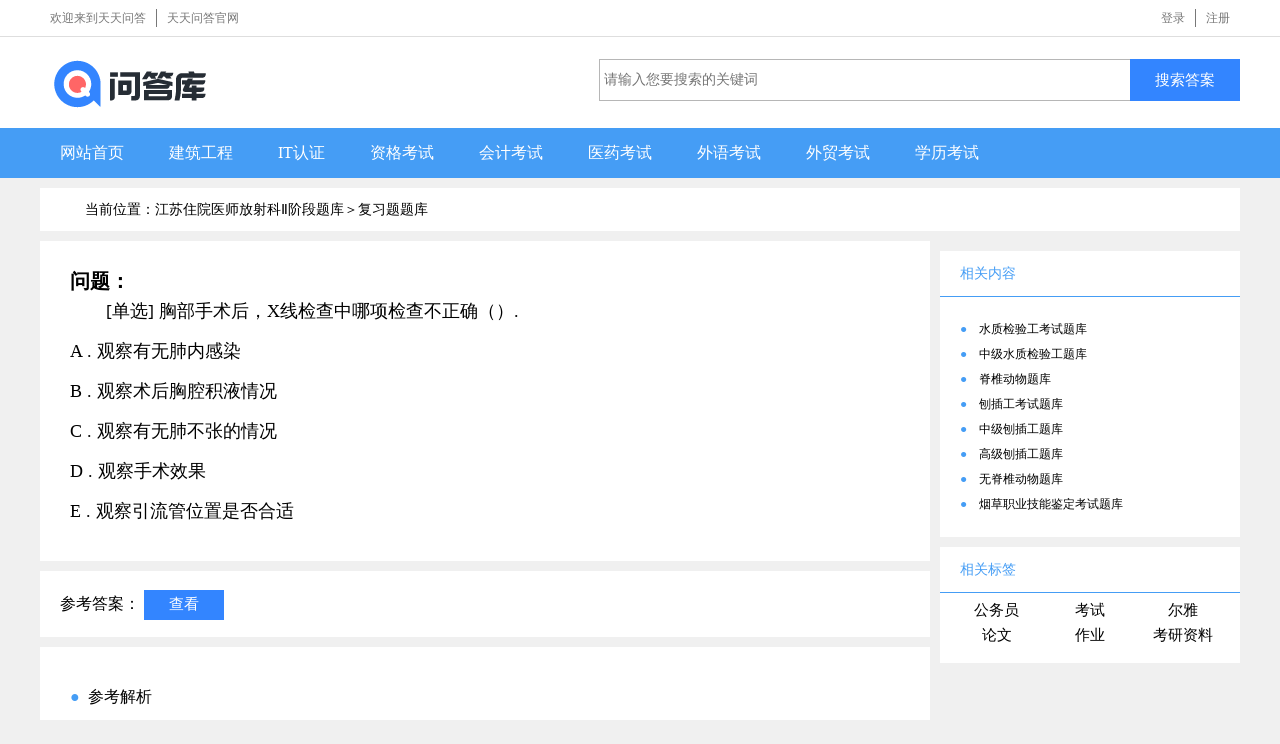

--- FILE ---
content_type: text/html
request_url: http://www.ttwenda.com/qa/10003193.html
body_size: 4437
content:
<!DOCTYPE html>
<html lang="zh">
<head>
<meta http-equiv="Content-Type" content="text/html; charset=UTF-8">
  <title>胸部手术后，X线检查中哪项检查不正确（）. - 天天问答</title>
  <meta name="keywords" content="复习题题库,江苏住院医师放射科Ⅱ阶段题库-天天问答">
  <meta name="description" content="胸部手术后，X线检查中哪项检查不正确（）.">
  <meta name="applicable-device" content="pc">
<link rel="shortcut icon" sizes="any" mask href="/favicon.svg">
<link rel="icon" href="https://assets.asklib.com/asset/pc/images/favicon.ico" type="image/x-icon">
<link rel="stylesheet" href="https://assets.asklib.com/asset/pc/css/style.css?0.16">
<link rel="stylesheet" href="https://assets.asklib.com/asset/pc/css/page_css.css?0.12">
<link rel="alternate" media="only screen and (max-width: 840px)" href="https://m.asklib.com/view/2d6d99a407aa.html">

<script src="//apps.bdimg.com/libs/jquery/1.9.1/jquery.min.js"></script>
<!-- https://assets.asklib.com/asset/pc/js/jquery.min.js -->
<script type="text/javascript" src="https://assets.asklib.com/asset/pc/js/common.js?0.26"></script>
<script src="https://assets.asklib.com/asset/pc/layer/layer.js"></script>
<!-- https://assets.asklib.com/asset -->
</head>
<body class="list_bg">
<div class="logo" style="display:none"><img src="https://assets.asklib.com/asset/pc/images/favicon200.png"  alt="天天问答logo" /></div>
<div class="top" id="userhead"><div class="navigation">
          
          <ul class="right ">
                    <li style="cursor:pointer"><a id="loginReturn" href="javascript:void(0)">登录</a></li>
            
            <li class="last " style="cursor:pointer"><a id="regist"  href="javascript:void(0)">注册</a></li>
                      
        </ul>

    <ul class="clear">
        <li>欢迎来到天天问答</li>
        <li class="last "><a href="/" class="colR">天天问答官网</a></li>
    </ul>

</div>
<script>
function logout(){
	layer.confirm('您确定要退出登录吗？', {
		  btn: ['确定','取消'] //按钮
		}, function(){
			$.get("/index.php?act=logout", function(result){
			    if(result.result==0){
			    	window.location.href=window.location.href+'?from=logout';
			    }
			  },"json");
		}, function(){
		  
		});
	
}
</script>
</div>
<div class="bgW">
    <div class="divcon">
        <div class="logo clear ">
            <a href="/">
                <ul class="left">
					<li title="天天问答 | 回到首页">
					    <svg width="160" height="50">
		  <image xlink:href="https://assets.asklib.com/asset/pc/images/logo_w.svg" src="https://assets.asklib.com/asset/pc/images/logo_w.png" width="160" height="50"  alt="天天问答logo"/>
		</svg>
					</li>
                </ul>
            </a>
            <div class="right">
                <form class="form" action="">
					<input class="search" type="text search_input" id="search_input" value="" placeholder="请输入您要搜索的关键词"">
					<button class="btn" id="search" type="button">搜索答案</button>
				</form>
            </div>
        </div>
    </div>
</div>
<div class="mb20  bg3b">
    <ul class="divcon  LH_50 F16 clear ah">
        <li id="" class="left mr5"><a href="/" class="p0-20 colW db">网站首页</a></li>
        <li id="" class="left mr5"><a href="/jianzhu/yiji.html" class="p0-20 colW db">建筑工程</a></li>
        <li id="" class="left mr5"><a href="/itrenzhen/zhichen.html" class="p0-20 colW db">IT认证</a></li>
        <li id="" class="left mr5"><a href="/zige/renli.html" class="p0-20 colW db">资格考试</a></li>
        <li id="" class="left mr5"><a href="/kuaiji/congye.html" class="p0-20 colW db">会计考试</a></li>
        <li id="" class="left mr5"><a href="/yiyao/zhiye.html" class="p0-20 colW db">医药考试</a></li>
        <li id="" class="left mr5"><a href="/waiyu/zhichen.html" class="p0-20 colW db">外语考试</a></li>
        <li id="" class="left mr5"><a href="/waimao/baoguan.html" class="p0-20 colW db">外贸考试</a></li>
        <li id="" class="left mr5"><a href="/xuelikaoshi/kaoyan.html" class="p0-20 colW db">学历考试</a></li>
        
    </ul>
</div>

    <div class="content clear">
        <div class="seotopbg zm1" style="margin-top: -10px">
            <h3 class="seotops">当前位置：江苏住院医师放射科Ⅱ阶段题库＞<a href="/t38419/t38627.html">复习题题库</a>
			<!-- <a href="">天天问答</a>＞
			<a href="/gwy/xuandiaosheng.html">选调生
</a> -->
			</h3>
        </div>
        <div>
            <div class="listleft ">
                <div class="p30 bgW mb10">
				    <!-- 反馈功能(再添加) -->
					<!-- <div class="zwshare b-bQ clear">
					    <div class="right">
					        <div id="bdshare" class="bdshare_t bds_tools get-codes-bdshare" data="">
					            <button id="complain">反馈</button>
					        </div>
					    </div>
					</div> -->
					
					<div class="essaytitle txt_l ">
					    <p class="F20 b"><b>问题：</b></p>
						<h1 class="F18 ti2m LH_40">[单选] 胸部手术后，X线检查中哪项检查不正确（）.</h1>
						<h2 class="F18 ti2m LH_40"></h2>
						<p class="F18 ml2m LH_40">A . 观察有无肺内感染<br />B . 观察术后胸腔积液情况<br />C . 观察有无肺不张的情况<br />D . 观察手术效果<br />E . 观察引流管位置是否合适<br /></p>
					</div>
<div class="right">


</div>
					<div class="clearfix"></div>
                </div>
				<div class="dnone">
					<div class="listtip">
													右前斜位片主要观察的是（）. 左房、肺动脉干、右心室漏斗部。  左心房、左心室。  右心房、右心室。  右心房、肺动脉干。  主动脉窗。  
													成人肠套叠常见原因是（） 畸形。  肠肿瘤。  剧烈运动。  饮食习惯改变。  肠道炎症。  
													麻疹皮疹的特征包括（） 按一定顺序出疹。  疹点色泽红润。  分布均匀。  疹间见正常皮肤。  触之碍手。  
													患者女，45岁，来院体检。肾、输尿管和膀胱（KUB）X线片：左肾区多发致密影，直径约4cm。既往有间断不明原因发热病史。有高血压、高血脂病史，服用钙离子拮抗剂和阿司匹林。应给予的治疗是（提示左侧胸腔积液，中等量。实验室检查：血钠128mmol/L，HCT0.28，Hb110g/L。）（） A.呋塞米20mg。  5%甘露醇250ml。  适当给予胶体补液。  左侧胸腔闭式引流。  吸氧。  夹闭肾造瘘。  
													处理开放性脑外伤最重要的原则是（） 如无专科条件，立即转院。  止血、清创，变&quot;开放&quot;性脑外伤为&quot;闭合&quot;。  保护脑组织，注射TAT。  镇静、止痛。  以上均是。  
												胸部手术后，X线检查中哪项检查不正确（）.
					</div>
                </div>
                <div class="listbg">
					<div class="listtip">参考答案：
										
					<button class="btn" onclick="showlogin();" style="float:none;width:80px;height:30px;">查看</button>		</div>
                </div>
                
                <div class="bgW p30">
					<p class="F12 LH_40"><span class="F16 "><span class="colB">●</span>&nbsp;&nbsp;参考解析</span></p>
					
					<div id="commentDiv">
					    <div style="">
					        <p class="ti2m LH_30">暂无解析</p>
					    </div>
					</div>
                </div>
                <div class="mb10" style="max-width:890px;overflow:hidden;">
                		</div>
                <div class="bgW mb10 p30">
					<section class="recentArticle" data-pos="2">
				    	<h2>相关题目:</h2>
						<ul>
														<li><a target="_blank" href="https://www.asklib.com/view/e4f22a20c293.html"><span>右前斜位片主要观察的是（）.</span></a></li>
														<li><a target="_blank" href="https://www.asklib.com/view/f47d8335a2d6.html"><span>成人肠套叠常见原因是（）</span></a></li>
														<li><a target="_blank" href="https://www.asklib.com/view/130b1232a547.html"><span>麻疹皮疹的特征包括（）</span></a></li>
														<li><a target="_blank" href="https://www.asklib.com/view/da8dabba55f3.html"><span>患者女，45岁，来院体检。肾、输尿管和膀胱（KUB）X线片：左肾区多发致密影，直径约4cm。既往有间断不明原因发热病史。有高血压、高血脂病史，服用钙离子拮抗剂和阿司匹林。应给予的治疗是（提示左侧胸腔积液，中等量。实验室检查：血钠128mmol/L，HCT0.28，Hb110g/L。）（）</span></a></li>
														<li><a target="_blank" href="https://www.asklib.com/view/f0a422037e70.html"><span>处理开放性脑外伤最重要的原则是（）</span></a></li>
													</ul>
					</section>
                </div>
            </div>
            			<!--右边区域-->
            <div class="listright">

    <p class="relatetitle" style="margin-top: 10px;">相关内容</p>
    <ul class="material" id="relateDiv">
<li myscore="1502">
    <span class="colB">●&nbsp;&nbsp;&nbsp;</span>
    <a href="/t19806/t21329.html" title="水质检验工考试题库">水质检验工考试题库</a>
</li>

<li myscore="1502">
    <span class="colB">●&nbsp;&nbsp;&nbsp;</span>
    <a href="/t21329/t21330.html" title="中级水质检验工题库">中级水质检验工题库</a>
</li>

<li myscore="1502">
    <span class="colB">●&nbsp;&nbsp;&nbsp;</span>
    <a href="/t17720/t21331.html" title="脊椎动物题库">脊椎动物题库</a>
</li>

<li myscore="1502">
    <span class="colB">●&nbsp;&nbsp;&nbsp;</span>
    <a href="/t21306/t21332.html" title="刨插工考试题库">刨插工考试题库</a>
</li>

<li myscore="1502">
    <span class="colB">●&nbsp;&nbsp;&nbsp;</span>
    <a href="/t21332/t21333.html" title="中级刨插工题库">中级刨插工题库</a>
</li>

<li myscore="1502">
    <span class="colB">●&nbsp;&nbsp;&nbsp;</span>
    <a href="/t21332/t21334.html" title="高级刨插工题库">高级刨插工题库</a>
</li>

<li myscore="1502">
    <span class="colB">●&nbsp;&nbsp;&nbsp;</span>
    <a href="/t17720/t21335.html" title="无脊椎动物题库">无脊椎动物题库</a>
</li>

<li myscore="1502">
    <span class="colB">●&nbsp;&nbsp;&nbsp;</span>
    <a href="/t21336/t21336.html" title="烟草职业技能鉴定考试题库">烟草职业技能鉴定考试题库</a>
</li>

        
    </ul>

    <!--相关作文-->
    <p class="relatetitle">
        相关标签
    </p>
    <div class="F12 LH_25 p10 clear mb10 bgW">
        <span class="wp3 txt_c left mb10"><a class=" " href="https://www.asklib.com/s/公务员.html">公务员</a></span>
        <span class="wp3 txt_c left mb10"><a class=" " href="https://www.asklib.com/s/考试.html">考试</a></span>
        <span class="wp3 txt_c left mb10"><a class=" " href="https://www.asklib.com/s/尔雅.html">尔雅</a></span>
        <span class="wp3 txt_c left mb10"><a class=" " href="https://www.asklib.com/lunwen.html">论文</a></span>
        <span class="wp3 txt_c left mb10"><a class=" " href="https://www.asklib.com/s/作业.html">作业</a></span>
        <span class="wp3 txt_c left mb10"><a class=" " href="https://www.asklib.com/kaoyan.html">考研资料</a></span>
    </div>


<div class="_nevl5s3ekxc"></div>
<script type="text/javascript">
	(window.slotbydup = window.slotbydup || []).push({
		id: "u6703626",
		container: "_nevl5s3ekxc",
		async: true
	});
</script>
<!-- 多条广告如下脚本只需引入一次 -->
<script type="text/javascript" src="//cpro.baidustatic.com/cpro/ui/cm.js" async="async" defer="defer" >
</script>



    
</div>

<!--右边区域结束-->
        </div>
    </div>
    <div class="footer">
        <p><a target="_blank" href="/about/index.html">关于我们</a><span>|
		</span><a target="_blank" href="/about/contact.html">接口开放</a><span>|
		</span><a target="_blank" href="/about/copyright.html">网站声明</a><span>|
		</span><a target="_blank" href="/about/contact.html">合作共赢</a></p>
        <p>天天问答 &copy;版权所有 2022 www.ttwenda.com</p>
        
		 
</div>

<script>
var _hmt = _hmt || [];
(function() {
  var hm = document.createElement("script");
  hm.src = "https://hm.baidu.com/hm.js?b81f82d572f500a7ef6b0d43a79aaeba";
  var s = document.getElementsByTagName("script")[0];
  s.parentNode.insertBefore(hm, s);
})();
</script>

<script>
(function(){
var src = (document.location.protocol == "http:") ? "http://js.passport.qihucdn.com/11.0.1.js?qihutongji":"https://jspassport.ssl.qhimg.com/11.0.1.js?qihutongji";
document.write('<script src="' + src + '" id="sozz"><\/script>');
})();
</script>

</body>
					
					

</html>


--- FILE ---
content_type: text/css
request_url: https://assets.asklib.com/asset/pc/css/style.css?0.16
body_size: 3153
content:
@charset "utf-8";
/* Reset Styles */
html, body, div, span, applet, object, iframe,h1, h2, h3, h4, h5, h6, p, blockquote, pre,a, abbr, acronym, address, big, cite, code,del, dfn, em, img, ins, kbd, q, s, samp,small, strike, strong, sub, sup, tt, var,b, u, i, center,dl, dt, dd, ol, ul, li,fieldset, form, label, legend,table, caption, tbody, tfoot, thead, tr, th, td,article, aside, canvas, details, embed,figure, figcaption, footer, header, hgroup,menu, nav, output, ruby, section, summary,time, mark, audio, video,input{
	margin: 0;
	padding: 0;
	border: 0;
	font-size: 100%;
	font: inherit;
}

h1, h2, h3, h4, h5, h6 { font-size: 100%; }
address, cite, dfn, em, var { font-style: normal; } /* 将斜体扶正 */
code, kbd, pre, samp { font-family: courier new, courier, monospace; } /* 统一等宽字体 */
small { font-size: 12px; } /* 小于 12px 的中文很难阅读，让 small 正常化 */
    a{text-decoration: none;}
/* HTML5 display-role reset for older browsers */
article, aside, details, figcaption, figure,footer, header, hgroup, menu, nav, section {display: block;}
body {line-height: 1;
    font-family: "微软雅黑";}
ol, ul {list-style: none;}
blockquote, q {quotes: none;}
blockquote:before, blockquote:after,q:before, q:after {content: ''; content: none;}
table {border-collapse: collapse; border-spacing: 0;}
strong {font-weight: bold;}
em {font-style: italic;}/* CSS Document */

@font-face {font-family: 'iconfont';
    src: url('iconfont.eot'); /* IE9*/
    src: url('iconfont.eot?#iefix') format('embedded-opentype'), /* IE6-IE8 */
    url('iconfont.woff') format('woff'), /* chrome、firefox */
    url('iconfont.ttf') format('truetype'), /* chrome、firefox、opera、Safari, Android, iOS 4.2+*/
    url('iconfont.svg#iconfont') format('svg'); /* iOS 4.1- */
}
.iconfont{
    font-family:"iconfont" !important;
    font-style:normal;
    -webkit-font-smoothing: antialiased;
    -webkit-text-stroke-width: 0.2px;
    -moz-osx-font-smoothing: grayscale;}

.fr{
	float: right;
}
.mr5 {
    margin-right: 5px;
}
.mr20{
	margin-right: 20px;
}
.mb10 {
    margin-bottom: 10px;
}
.mb20 {
    margin-bottom: 20px;
}
.txt_c {
    text-align: center;
}
.b {
    font-weight: bold;
}
.LH_50 {
    line-height: 50px;
}
.F13 {
    font-size: 13px;
}
.F16 {
    font-size: 16px;
}
.F18 {
    font-size: 18px;
}
.F20 {
    font-size: 20px;
}
.db {
    display: block;
}
.p0-20 {
    padding: 0px 20px;
}
.p15 {
    padding: 15px;
}
.p10 {
    padding: 10px;
}
.p30 {
    padding: 30px;
}
.pb0 {
    padding-bottom: 0;
}
.ti2m {
    text-indent: 2em;
}
.colW {
    color: #fff;
}
.b-tQ {
    border-top: 1px solid #459df5;
}
.LH_30 {
    line-height: 30px;
}
.LH_40 {
    line-height: 40px;
}
.wp3 {
    width: 33.3%;
}
.clearfix{
	clear: both;
    display: block;
    font-size: 0;
    height: 0;
    line-height: 0;
    overflow: hidden;
}
.clear:after {
    content: ".";
    height: 0;
    visibility: hidden;
    display: block;
    clear: both;
}
.bgW {
    background: #fff;
}
.divcon {
    width: 1200px;
    margin-left: auto;
    margin-right: auto;
}
.clear {
    display: block;
}
.logo {
    padding: 22px 0px;
    /* height: 35px; */
}
.left {
    float: left;
    display: inline;
}
.bg3b {
    background: #459df5;
}
.txt_l {
    text-align: left;
}
.colB {
    color: #459df5;
}
.list_bg{
    height: 100%;
    width: 100%;
	min-width:1200px;
    font-size: 15px;
    background: #f0f0f0;
}
.head{
	width: 100%;
}
.head ul{
	padding: 18px 10px;
	height: 14px;
}
.head li{
	float: right;
	font-size: 14px;
	padding: 0 5px;
}
.head li a{
	text-decoration: none;
	color: #666;
}
.head li a:hover{
	color: #459df5;
}
.head .spacer{
	background-color: #ddd;
	width: 1px;
	height: 12px;
	padding: 0;
	margin-top: 1px;
}
.top {
    width: 100%;
    background: #fff;
    border-bottom: 1px solid #dedede;
}
.ah a:hover{
            background: #3b92e9;
            color: #FFF;
        }
.navigation {
    margin: 0px auto;
    text-align: center;
    color: #787878;
    max-width: 1200px;
    min-width: 500px;	
    padding: 9px 0px;
    line-height: 18px;
    font-size: 12px;
}
.navigation ul{
    display:block;
    height:18px;
    line-height:18px;
}
.navigation li {
    padding: 0px 10px;
    border-right: 1px solid #787878;
    float: left;
}
.navigation ul li.last {
    border: 0px;
}
.navigation a {
    color: #787878;
    border: 0px;
}
.navigation a.colr{
color: red;
}
.right {
    float: right;
    display: inline;
}
.relatetitle {
    color: #459df5;
    font-size: 14px;
    background: #fff;
    line-height: 45px;
    padding-left: 20px;
    border-bottom: 1px solid #459df5;
}
.relatelist, .material, .hotlabel {
    padding: 20px;
    background: #fff;
    margin-bottom: 10px;
    background: #fff;
    overflow: hidden;
}
.relatelist li, .material li, .hotlabel li {
    font-size: 12px;
    line-height: 25px;
    height: 25px;
    overflow: hidden;
}
.logo li {
    float: left;
    padding: 0px 10px;
}
.logo li {
    color: #459df5;
    line-height: 47px;
    height: 47px;
    font-size: 16px;
    font-weight: 600;
}
.logo li.last {
    border: 0px;
}
.search_box {
    border: 2px solid #459df5;
    width: 670px;
    height: 37px;
    position: relative;
}
.search_input {
width: 500px;
height: 23px;
line-height: 23px;
float: left;
font-size: 16px;
padding: 7px 10px 7px 15px;
margin: 0;
border: 0;
}
.search_button {
text-align:center;
height: 37px;
width: 145px;
color: #FFF;
font-size: 18px;
border: none;
background: #459df5;
float: right;
cursor: pointer;
}
.search_button:hover{
background:#009f95;
}
.search_content{
	width: 642px;
	margin: 0 auto;
    padding-top:50px;
	position: relative;
}
.docboxlogo{
	text-align: center;
	height: 60px;
	margin: 20px 0;
}
.docboxlogo img{
	height: 60px;
}
.form{
	overflow: hidden;
}
.search{
	width: 522px;
	height: 40px;
	line-height: 40px;
	padding: 0 4px;
	border:1px solid #b6b6b6;
	border-right: none;
	float: left;
	font-size: 14px;
	outline:none;
}
.btn:hover{
	background-color: #1674ff;
}
.search:focus{
	border-color: #3385ff;
}
.btn{
	width: 110px;
	height: 42px;
	border:none;
	background-color: #3385ff;
	float: left;
	color: #fff;
	font-size: 15px;
	cursor: pointer;
}

.searchtype{
	overflow: hidden;
	margin: 15px 0;
}
.searchtype li{
	float: left;
	height:20px;
	padding-right: 20px;
	font-size: 14px;
	color: #666;
}
.searchtype li a{
	color: #323232;
	font-weight:500;
}
.searchtype li a:hover{
	color: #000;
	text-decoration: underline;
}
.link_content{
    width: 842px;
	margin: 0 auto;
	position: relative;
    margin-top:80px;
}
.detail .item-name{
	color:#323232;
	font-weight:600;
}
.boxcon{
	border:1px solid #efefef;
}
.nav{
	border-bottom: 1px solid #efefef;
}
.detail{
	padding: 5px 20px 10px;
	overflow: hidden;
	display: none;
}
.nav li{
	float: left;
	padding: 10px 0;
	text-align: center;
	font-size: 18px;
	line-height: 20px;
	font-weight:600;
	width: 50%;
	color: #888;
	cursor: pointer;
	position: relative;
}
.nav li.current{
	color: #323232;
}
.nav li.current:after{
	content: "";
	display: inline-block;
	position: absolute;
	bottom: -1px;
	left: 50%;
    margin-left:-25px;
	width: 50px;
	height: 2px;
	background-color: #323232;
}
.nav-item{
    border-bottom: 1px solid #efefef;
}
.nav-item:last-child{
    border-bottom: none;
}
.item,.item a{
    float:left;
    height:44px;
    line-height:44px;
    width: 120px;
    text-align:center;
	color:#459df5;
	font-size:15px;
}
.item-name{font-weight:blod;width: 80px;font-size:16px;}
.item-end,.item-end a{width: 80px;color:#323232;font-size:12px;}
a:hover .item{background-color:#eee;text-decoration: underline;}


.content {
    width: 1200px;
    margin: 0px auto;
    text-align: center;
    min-height: 590px;
    _height: 590px;
    height: 100%;
}
.content a {
    color: #000;
}
.listbg {
    background: #fff;
    margin-bottom: 10px;
    padding: 15px 20px;
}
.seotopbg {
    background: #fff;
    padding: 10px 15px;
    margin-bottom: 10px;
}
.seotops {
    line-height: 23px;
    font-size: 14px;
    padding: 0px 30px;
    text-align: left;
}
.listleft {
    float: left;
    display: inline;
    width: 890px;
    text-align: left;
}
.listleft img{max-width:100%}
.listright {
    float: right;
    display: inline;
    width: 300px;
    text-align: left;
}
.footer{
    margin-top:50px;
    padding:20px 0;
    text-align:center;
    font-size: 12px;
    height:48px;
    
}
.list_bg .footer{
    margin-top:30px;
    background-color:#cdcdcd;
}
.footer p{
    line-height: 24px;
    color: #666;
}
.footer p span{margin: 0 8px;}
.footer p a{text-decoration: none;color: #666;}
.footer p a:hover{text-decoration: underline;}
/*搜索部分*/
.listleft em{
    font-style: normal;
    color:#c00;
}
.about p{
	font-size:18px;
	line-height:32px;
	text-indent: 2em;
	margin-bottom:20px;
}
.about .contact-item{
	width:260px;
	padding:35px 20px;
	float:left;
	background-color: #fafbfc;
    vertical-align: top;
	margin-top:20px;
	line-height:34px;
}
.about .contact-item .title{
	font-size:18px;
	font-weight:600;
}
.about .contact-item-r{
	margin-left:20px;
}
.voice i{
	cursor:pointer;
	color:#519af2;
}
/*文章阅读下方*/
.recentArticle {
	margin-bottom:0px;
}
.recentArticle h2 {
    font-size: 16px;
    line-height: 1;
    padding: 14px 0 13px 0;
    color: #999;
    border-bottom: .01px solid #e6e6e6;
    position: relative;
}
.recentArticle h2::after {
    position: absolute;
    content: '';
    height: 1px;
    width: 76px;
    background-color: #38f;
    left: 0;
    top: 100%;
}
.recentArticle ul {
    list-style: none;
}
.recentArticle li {
    border-bottom: 1px solid #f0f0f0;
    position: relative;
    display: -webkit-box;
    display: -moz-box;
    display: -ms-flexbox;
    display: -webkit-flex;
    display: flex;
    -webkit-box-align: center;
    -moz-box-align: center;
    -ms-flex-align: center;
    align-items: center;
    -webkit-align-items: center;
}
.recentArticle li:hover{
	border-bottom: 1px solid #bfbfbf;
}
.recentArticle a:hover{
	color:#1d1d1d;
}
.recentArticle a {
    box-sizing: border-box;
    display: block;
    color: #333;
    overflow: hidden;
}
.recentArticle a span {
    font-size: 15px;
    display: -webkit-box;
    -webkit-line-clamp: 1;
    -webkit-box-orient: vertical;
    overflow: hidden;
    text-overflow: ellipsis;
	height: 46px;
    line-height: 46px;
}
.listtip{line-height:36px;clear:both;font-size:16px;}
.dnone{display:none}
#commentDiv  p{
	line-height:36px;
	text-indent: 2em;
}


--- FILE ---
content_type: text/css
request_url: https://assets.asklib.com/asset/pc/css/page_css.css?0.12
body_size: 416
content:
.pages a,.pages span {
    display:inline-block;
    padding:4px 7px;
    margin:0 2px;
    border:1px solid #D5D4D4;
    -webkit-border-radius:1px;
    -moz-border-radius:1px;
    border-radius:1px;
}
.pages a,.pages li {
    display:inline-block;
    list-style: none;
    text-decoration:none; color:#00AAEE;
}

.pages a:hover{
    border-color:#00AAEE;
}
.pages span.current{
    background:#00AAEE;
    color:#FFF;
    font-weight:700;
    border-color:#00AAEE;
}

.long-tr th{
	text-align: center
}
.long-td td{
	text-align: center
}

p{margin:0}
 #page{
     height:40px;
     padding:20px 0px;
 }
 #page a{
     display:block;
     float:left;
     margin-right:10px;
     padding:2px 12px;
     height:24px;
     border:1px #cccccc solid;
     background:#fff;
     text-decoration:none;
     color:#808080;
     font-size:12px;
     line-height:24px;
 }
 #page a:hover{
     color:#459df5;
     border:1px #459df5 solid;
 }
 #page a.cur{
     border:none;
     background:#459df5;
     color:#fff;
 }
 #page p{
     float:left;
     padding:2px 12px;
     font-size:12px;
     height:24px;
     line-height:24px;
     color:#bbb;
     border:1px #ccc solid;
     background:#fcfcfc;
     margin-right:8px;

 }
 #page p.pageRemark{
     border-style:none;
     background:none;
     margin-right:0px;
     padding:4px 0px;
     color:#666;
 }
 #page p.pageRemark b{
     color:red;
 }
 #page p.pageEllipsis{
     border-style:none;
     background:none;
     padding:4px 0px;
     color:#808080;
 }

--- FILE ---
content_type: image/svg+xml
request_url: https://assets.asklib.com/asset/pc/images/logo_w.svg
body_size: 2818
content:
<?xml version="1.0" encoding="utf-8"?>
<!-- Generator: Adobe Illustrator 23.0.2, SVG Export Plug-In . SVG Version: 6.00 Build 0)  -->
<svg version="1.1" id="图层_1" xmlns="http://www.w3.org/2000/svg" xmlns:xlink="http://www.w3.org/1999/xlink" x="0px" y="0px"
	 viewBox="0 0 1024 327.2" style="enable-background:new 0 0 1024 327.2;" xml:space="preserve">
<style type="text/css">
	.st0{fill:#3385FF;}
	.st1{fill:#FF6666;}
	.st2{fill:#262D35;}
</style>
<g>
	<path class="st0" d="M164.3,12.1C83.9,14,18.3,79.5,16.4,159.9C14.4,245.3,83,315.1,168,315.1c40.8,0,77.8-16.1,105-42.3
		c1.1-1.1,3-1.1,4.1,0l38.4,38.4c1.4,1.4,3.9,0.4,3.9-1.6V170c0.1-2.1,0.2-4.3,0.2-6.4C319.5,78.7,249.7,10,164.3,12.1z
		 M234.5,246.7c-4.2,0-8.4-1.6-11.6-4.8l-2.4-2.4c-0.7-0.7-1.9-0.9-2.8-0.3c-14.3,9.4-31.3,14.9-49.7,14.9
		c-47.8,0-87.9-38-90.3-85.8c-2.7-53.6,41.3-97.7,95-95c47.8,2.4,85.9,42.6,85.8,90.5c0,18.4-5.6,35.5-15,49.7
		c-0.6,0.9-0.5,2.1,0.3,2.8l2.4,2.4c0.7,0.7,1.3,1.5,1.9,2.3c4.4,6.4,3.8,15.2-1.9,20.9l0,0C242.9,245.1,238.7,246.7,234.5,246.7z"
		/>
	<path class="st1" d="M171.5,110.4c-33.7-2.1-61.4,25.6-59.3,59.3c1.7,28.4,25.2,51.2,53.6,52.3c9.8,0.4,19-1.8,27.2-5.9
		c1.4-0.7,1.7-2.5,0.6-3.6l-0.5-0.5c-6.2-6.2-6.9-16.2-1.1-22.8c6.3-7.2,17.3-7.5,23.9-0.8c1.1,1.1,3,0.7,3.7-0.7
		c3.2-7.8,4.8-16.4,4.2-25.5C221.8,134.6,199.3,112.1,171.5,110.4z"/>
	<g>
		<g>
			<path class="st2" d="M674.5,114.6l9.9,14.3h-33.3l-10.8-14.3h-6l-11.7,17.7h-32.4l31.1-49.7h32.4l-5.2,7.8h46.2v3.9
				C694.8,105.5,685.7,114.6,674.5,114.6L674.5,114.6z M598.5,177.3v-25.9l96.8-21.6l95,21.2v26.8l-18.6-4.3v1.3
				c0,11.2-9.1,20.3-20.3,20.3H617.1v-21.6L598.5,177.3z M603.2,203.6h184v40.6c0,14.4-11.7,26.1-26.1,26.1H603.2V203.6z M754,169.5
				l-58.8-13.4l-61.3,13.4H754z M635.2,243.4h113.6c3.6,0,6.5-2.9,6.5-6.5v-7.4H635.2V243.4z M773.9,114.6l11.2,13.8h-34.6l-13-13.8
				h-8.6l-7.3,12.5h-32.4l24.6-44.5h35l-5.2,7.8h51v3.9c0,11.2-9.1,20.3-20.3,20.3H773.9z"/>
			<path class="st2" d="M845.2,133.9v68.6c0,13.1-1.3,26.1-3.7,38.9l-5.8,29.7h-32l6.1-33.3c2.2-12.2,3.4-24.6,3.4-37v-69.1
				c0-21.4,17.4-38.8,38.8-38.8h45.9l-3.5-10.4h35.9l3.9,10.4h73.4v9.1c0,11.2-9.1,20.3-20.3,20.3H856.7
				C850.3,122.4,845.2,127.6,845.2,133.9z M916.4,186.8v-13h31.1v13h51v8.2c0,11.2-9.1,20.3-20.3,20.3h-30.7v11.7h57.9v8.2
				c0,11.2-9.1,20.3-20.3,20.3h-37.6v15.8h-31.1v-15.8h-64.8v-28.5h64.8v-11.7h-45.9c-9.8,0-16.1-10.2-11.9-19l14.1-29h-20.3v-28.5
				h32.8l4.8-10.8h33.7l-4.8,10.8h85.5v8.2c0,11.2-9.1,20.3-20.3,20.3h-77.3l-8.6,19.4H916.4z"/>
			<g>
				<path class="st2" d="M381.8,129.3h31.1v120.9c0,11.6-9.4,21-21,21h-10.1V129.3z M499,235.6h-64.1v-95h87.3v71.8
					C522.2,225.2,511.8,235.6,499,235.6z M448.8,116.4V87h127.9v156.5c0,15.4-12.4,27.8-27.8,27.8h-28.4v-28.7h16.2
					c4.9,0,8.8-4,8.8-8.8V116.4H448.8z M466,169.9v36.3h22c1.7,0,3.1-1.4,3.1-3.1v-33.2H466z"/>
				<rect x="381.8" y="87.4" class="st2" width="50.9" height="29"/>
			</g>
		</g>
	</g>
</g>
</svg>


--- FILE ---
content_type: application/javascript
request_url: https://assets.asklib.com/asset/pc/js/common.js?0.26
body_size: 788
content:
var _hmt = _hmt || [];
$(function(){ 
	$('#regist').on('click', function(){
			layer.open({
			type: 2, //2 iframe层
			title: '欢迎注册问答库账号',
			area:['430px','380px'],
			content: 'https://www.asklib.com/user.php?act=regist' //这里content是一个URL，如果你不想让iframe出现滚动条，你还可以content: ['http://sentsin.com', 'no']
		  }); 
		});
	$('#loginReturn').on('click', function(){
		layer.open({
		type: 2, //2 iframe层
		title: '登录',
		area:['430px','380px'],
		content: 'https://www.asklib.com/user.php?act=login' //这里content是一个URL，如果你不想让iframe出现滚动条，你还可以content: ['http://sentsin.com', 'no']
	  }); 
	});
	$('#complain').on('click', function(){
		layer.open({
		type: 2, //2 iframe层
		title: '反馈',
		area:['430px','380px'],
		content: 'https://www.asklib.com/index.php?act=complain' //这里content是一个URL，如果你不想让iframe出现滚动条，你还可以content: ['http://sentsin.com', 'no']
	  }); 
	});
	$('#search').on('click', function(){
		var search_input = $("#search_input").val();
		if(search_input==""){
		}else{
			search_input = search_input.replace(/\//g, '+');
			search_input = search_input.replace(/ /g, '+');
			search_input = encodeURIComponent(search_input);
			top.location='/s/'+search_input;
		}
		return false;
	});
	document.onkeydown = function(e){ 
	    var ev = document.all ? window.event : e;
	    if(ev.keyCode==13) {
	    	var search_input = $("#search_input").val();
			if(search_input==""){
			}else{
				search_input = encodeURIComponent(search_input);
				search_input = search_input.replace(/%2F/g, '+');
				top.location='/s/'+search_input;
			}
			return false;
	     }
	}
});
function showlogin(){
	var islogined=0;
	try{
		if(localStorage.getItem("username")){             
			islogined=1;
        }
	}catch(oException){
	    console.log(oException);
	}
	if(islogined==0){
		layer.open({
			type: 2, //2 iframe层
			title: '欢迎注册问答库账号',
			area:['430px','380px'],
			content: 'https://www.asklib.com/user.php?act=regist' //这里content是一个URL，如果你不想让iframe出现滚动条，你还可以content: ['http://sentsin.com', 'no']
		  }); 
	}else{
		layer.open({
			type: 2, //2 iframe层
			title: '登录问答库',
			area:['430px','380px'],
			content: 'https://www.asklib.com/user.php?act=login' //这里content是一个URL，如果你不想让iframe出现滚动条，你还可以content: ['http://sentsin.com', 'no']
		  }); 
	}
	
	
}
function showvip(){
	layer.open({
		type: 2, //2 iframe层
		title: '充值VIP继续使用',
		area:['580px','380px'],
		content: ['https://www.asklib.com/user.php?act=vippay', 'no'], //这里content是一个URL，如果你不想让iframe出现滚动条，你还可以content: ['http://sentsin.com', 'no']
		cancel: function(index, layero){ 
		    parent.location.reload();
		    return false; 
		}    
	}); 
}
